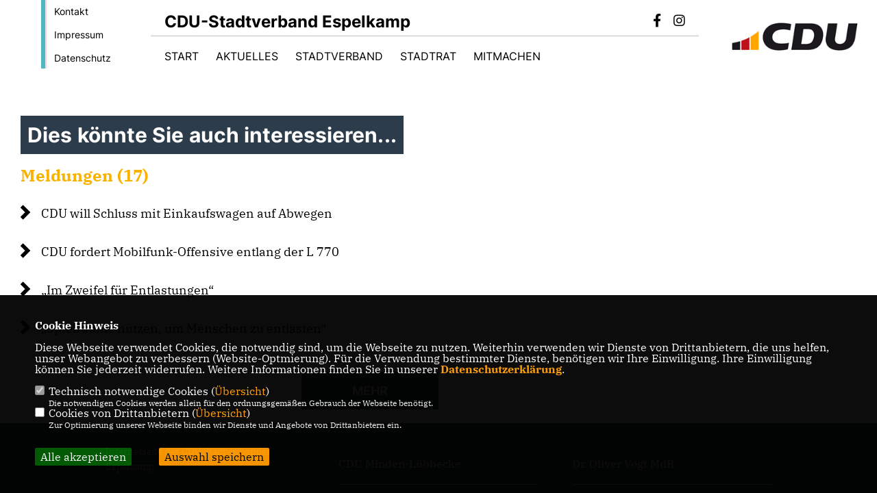

--- FILE ---
content_type: text/html; charset=ISO-8859-1
request_url: https://www.cdu-espelkamp.de/xtag_Stadtrat
body_size: 5680
content:
<!DOCTYPE html>


<html lang="de">
<head>
<title>CDU Stadtverband Espelkamp</title>
<meta http-equiv="X-UA-Compatible" content="IE=edge">
		<meta name="viewport" content="width=device-width, initial-scale=1, maximum-scale=1.0, user-scalable=no">
	<meta http-equiv="content-type" content="text/html; charset=iso-8859-1">
<meta http-equiv="Content-Script-Type" content="text/javascript">
<meta http-equiv="Content-Style-Type" content="text/css">
<meta http-equiv="cache-control" content="no-cache">
<meta http-equiv="pragma" content="no-cache">
<meta name="description" content="Internetseite des CDU Stadtverbandes Espelkamp">
<meta name="author" content="CDU-Stadtverband Espelkamp">
<meta name="keywords" content="">
<meta name="language" content="de">
<meta property="og:site_name" content="CDU-Stadtverband Espelkamp" />
<meta property="og:type" content="website" />
<meta property="og:url" content="https://www.cdu-espelkamp.de/xtag_Stadtrat" />
<meta property="og:title" content="CDU Stadtverband Espelkamp" />
<meta property="og:description" content="Internetseite des CDU Stadtverbandes Espelkamp" />
<meta property="og:image" content="https://www.cdu-espelkamp.de/image/ogimage.jpg" />
<meta name="twitter:image" content="https://www.cdu-espelkamp.de/image/ogimage.jpg" />
<meta data-embetty-server="https://embetty2.sharkness.de">
<script async src="/js/embetty.js"></script>
<meta name="robots" content="index, follow"><link rel="SHORTCUT ICON" type="image/x-icon" href="/image/favicon.ico"><link rel="alternate" type="application/rss+xml" title="CDU Stadtverband Espelkamp RSS-Feed" href="//cdu-espelkamp.de/rss/rss_feed.php"><script type="text/javascript" src="/functions/tools.js"></script>
	<link rel="stylesheet" href="/css/stoerer.css" type="text/css" media="screen" />
<link rel="stylesheet" type="text/css" href="/css/fonts/fontawesome-free-5.13.0-web/css/all.css">
<link rel="stylesheet" type="text/css" href="/css/bund2021/news-basic.css" media="all">
<link rel="stylesheet" type="text/css" href="/css/bund2021/style.css?834" media="all">
<link rel="stylesheet" type="text/css" href="/css/fonts/google/IBM-Plex-Serif/ibm-plex-serif.css"><link rel="stylesheet" type="text/css" href="/css/fonts/google/Inter/inter.css"><link rel="stylesheet" type="text/css" href="/css/bund2021/custom_ci.css?496" media="all"><link rel="stylesheet" type="text/css" href="/js/bund2021/lightbox/css/lightbox.css" media="all">
<link rel="stylesheet" type="text/css" href="/js/glightbox/dist/css/glightbox.css" media="all">

<script type="text/javascript">
/*<![CDATA[*/
	function decryptCharcode(n,start,end,offset) {
		n = n + offset;
		if (offset > 0 && n > end) {
			n = start + (n - end - 1);
		} else if (offset < 0 && n < start) {
			n = end - (start - n - 1);
		}
		return String.fromCharCode(n);
	}
	
	function decryptString(enc,offset) {
		var dec = "";
		var len = enc.length;
		for(var i=0; i < len; i++) {
			var n = enc.charCodeAt(i);
			if (n >= 0x2B && n <= 0x3A) {
				dec += decryptCharcode(n,0x2B,0x3A,offset);
			} else if (n >= 0x40 && n <= 0x5A) {
				dec += decryptCharcode(n,0x40,0x5A,offset);
			} else if (n >= 0x61 && n <= 0x7A) {
				dec += decryptCharcode(n,0x61,0x7A,offset);
			} else {
				dec += enc.charAt(i);
			}
		}
		return dec;
	}
	
	function linkTo_UnCryptMailto(s) {
		location.href = decryptString(s,3);
	}
/*]]>*/
</script>
<link rel="apple-touch-icon" sizes="57x57" href="/image/templates/bund2021/favicon/ci/apple-icon-57x57.png">
<link rel="apple-touch-icon" sizes="60x60" href="/image/templates/bund2021/favicon/ci/apple-icon-60x60.png">
<link rel="apple-touch-icon" sizes="72x72" href="/image/templates/bund2021/favicon/ci/apple-icon-72x72.png">
<link rel="apple-touch-icon" sizes="76x76" href="/image/templates/bund2021/favicon/ci/apple-icon-76x76.png">
<link rel="apple-touch-icon" sizes="114x114" href="/image/templates/bund2021/favicon/ci/apple-icon-114x114.png">
<link rel="apple-touch-icon" sizes="120x120" href="/image/templates/bund2021/favicon/ci/apple-icon-120x120.png">
<link rel="apple-touch-icon" sizes="144x144" href="/image/templates/bund2021/favicon/ci/apple-icon-144x144.png">
<link rel="apple-touch-icon" sizes="152x152" href="/image/templates/bund2021/favicon/ci/apple-icon-152x152.png">
<link rel="apple-touch-icon" sizes="180x180" href="/image/templates/bund2021/favicon/ci/apple-icon-180x180.png">
<link rel="icon" type="image/png" sizes="192x192"  href="/image/templates/bund2021/favicon/ci/android-icon-192x192.png">
<link rel="icon" type="image/png" sizes="32x32" href="/image/templates/bund2021/favicon/ci/favicon-32x32.png">
<link rel="icon" type="image/png" sizes="96x96" href="/image/templates/bund2021/favicon/ci/favicon-96x96.png">
<link rel="icon" type="image/png" sizes="16x16" href="/image/templates/bund2021/favicon/ci/favicon-16x16.png">
<link rel="manifest" href="/image/templates/bund2021/favicon/ci/site.webmanifest">
<link rel="mask-icon" href="/image/templates/bund2021/favicon/ci/safari-pinned-tab.svg" color="#bb232a">
<meta name="msapplication-TileColor" content="#000000">
<meta name="theme-color" content="#ffffff">
<link rel="stylesheet" href="/css/bund2021/jquery.modal.min.css" />

</head><body>		<header>
						<div id="sharkmenu_social_shortmenu">
				<div class="sharkmenu_social_rahmen">
										<img src="/image/templates/bund2021/menu_rahmen_ci.png">
					<ul>
						<li><a href="/kontakt">Kontakt</a></li>
						<li><a href="/impressum">Impressum</a></li>
						<li><a href="/datenschutz">Datenschutz</a></li>
					</ul>
									</div>
			</div>
						<div id="sharkmenu_social">
				<div class="sharkmenu_social_dienstanbieter">CDU-Stadtverband Espelkamp</div>
				<div id="social">
					<a href="https://www.facebook.com/cduespelkamp" target="_blank" title="Besuchen Sie uns auf Facebook"><i class="fab fa-facebook-f" title="Besuchen Sie uns auf Facebook" style="color:#000000;font-size:19px"></i></a>															<a href="https://www.instagram.com/cduespelkamp" target="_blank" title="Besuchen Sie uns auf Instagram"><i class="fab fa-instagram" title="Besuchen Sie uns auf Instagram" style="color:#000000;font-size:19px"></i></a>																																		</div>
			</div>
			<div id="sharkmenu">
				<ul>
					<li class="lisocial">
						<div id="social2">
							<a href="https://www.facebook.com/cduespelkamp" target="_blank"><i class="fab fa-facebook" style="color:#000000;font-size:19px"></i></a>																					<a href="https://www.instagram.com/cduespelkamp" target="_blank"><i class="fab fa-instagram" style="color:#000000;font-size:19px"></i></a>																																																</div>
					</li>
														<li ><a href="/#">Start</a></li><li class="sub "><a href="#">Aktuelles</a>								<ul><li><a href="/neuigkeiten"><span class="title">Neuigkeiten</span></a><li><a href="/Termine_p_28.html"><span class="title">Termine</span></a><li><a href="/magazin"><span class="title">Die Brücke - unser Stadtmagazin</span></a></ul></li><li class="sub "><a href="#">Stadtverband</a>								<ul><li><a href="/vorstand"><span class="title">Vorstand</span></a><li><a href="/Ortsunionen_p_36.html"><span class="title">Ortsunionen</span></a><li><a href="/Fuer-uns-im-Kreistag_p_42.html"><span class="title">Für uns im Kreistag</span></a><li><a href="/Frauen-Union-FU_p_39.html"><span class="title">Frauen Union (FU)</span></a><li><a href="https://www.ju-milk.de" target="_blank">Junge Union (JU)</a></li></ul></li><li class="sub "><a href="#">Stadtrat</a>								<ul><li><a href="/Unsere-Ratsfraktion_p_62.html"><span class="title">Unsere Ratsfraktion</span></a><li><a href="/programm"><span class="title">Unsere Leitlinien</span></a><li><a href="/Unsere-Ortsvorsteher_p_65.html"><span class="title">Unsere Ortsvorsteher</span></a></ul></li>	
									<li ><a href="https://www.cdu.de/mitglied-werden" target="_blank">Mitmachen</a></li>									</ul>
			</div>
						<a href="/" title="Startseite"><img src="/image/templates/bund2021/logo_ci.png" id="logo" alt="Logo" title="Zur Startseite" /></a>
								</header>
		<section id="opTag" class="section--text">
	<h1 class="section--headline">Dies könnte Sie auch interessieren...</h1>
	<div class="section--text__copy"><div style="clear:both"></div><div class="tag_halb"><div class="tag_label"><span style="cursor:pointer" onclick="$('#morenews').toggle('slow');$('html, body').animate({ scrollTop:$('#morenews').offset().top},'slow');">Meldungen (17)</span></div><div class="news_x_liste"><a href="/news/lokal/261/CDU-will-Schluss-mit-Einkaufswagen-auf-Abwegen.html">CDU will Schluss mit Einkaufswagen auf Abwegen</a></div><div class="news_x_liste"><a href="/news/lokal/260/CDU-fordert-Mobilfunk-Offensive-entlang-der-L-770.html">CDU fordert Mobilfunk-Offensive entlang der L 770</a></div><div class="news_x_liste"><a href="/news/lokal/253/Im-Zweifel-fuer-Entlastungen.html">„Im Zweifel für Entlastungen“</a></div><div class="news_x_liste"><a href="/news/lokal/248/Spielraeume-nutzen-um-Menschen-zu-entlasten.html">„Spielräume nutzen, um Menschen zu entlasten“</a></div><div class="tag_label_more"><span class="button button-black-outline morenews newspages" style="cursor:pointer" onclick="$('#morenews').toggle();$('html, body').animate({ scrollTop:$('#morenews').offset().top},'slow');">MEHR</span></div></div><div class="tag_halb"></div><div id="morenews" style="display:none">	<div style="clear:both;margin-top:20px;"><!-- &nbsp; --></div>	<div style="width:100%; float: left;">		<div style="font-size:12px;"><div class="news_x_liste"><a href="/news/lokal/261/CDU-will-Schluss-mit-Einkaufswagen-auf-Abwegen.html">CDU will Schluss mit Einkaufswagen auf Abwegen</a></div><div class="news_x_liste"><a href="/news/lokal/260/CDU-fordert-Mobilfunk-Offensive-entlang-der-L-770.html">CDU fordert Mobilfunk-Offensive entlang der L 770</a></div><div class="news_x_liste"><a href="/news/lokal/253/Im-Zweifel-fuer-Entlastungen.html">„Im Zweifel für Entlastungen“</a></div><div class="news_x_liste"><a href="/news/lokal/248/Spielraeume-nutzen-um-Menschen-zu-entlasten.html">„Spielräume nutzen, um Menschen zu entlasten“</a></div><div class="news_x_liste"><a href="/news/lokal/247/Espelkamp-hat-alle-Chancen.html">"Espelkamp hat alle Chancen"</a></div><div class="news_x_liste"><a href="/news/lokal/242/Politik-heisst-Prioritaeten-zu-setzen.html">„Politik heißt, Prioritäten zu setzen“</a></div><div class="news_x_liste"><a href="/news/lokal/241/Wir-bringen-Espelkamp-weiter-nach-vorne.html">"Wir bringen Espelkamp weiter nach vorne"</a></div><div class="news_x_liste"><a href="/news/lokal/238/Eine-gemeinsame-Kraftanstrengung.html">"Eine gemeinsame Kraftanstrengung"</a></div><div class="news_x_liste"><a href="/news/lokal/237/Die-Menschen-erwarten-Ergebnisse.html">„Die Menschen erwarten Ergebnisse“</a></div><div class="news_x_liste"><a href="/news/lokal/235/Diese-Themen-bewegen-die-Espelkamper.html">Diese Themen bewegen die Espelkamper</a></div><div class="news_x_liste"><a href="/news/lokal/231/Neue-Ausgabe-unseres-Stadtmagazins.html">Neue Ausgabe unseres Stadtmagazins</a></div><div class="news_x_liste"><a href="/news/lokal/227/Fuers-Machen-gewaehlt.html">„Fürs Machen gewählt“</a></div><div class="news_x_liste"><a href="/news/lokal/226/Transparenz-sieht-anders-aus.html">"Transparenz sieht anders aus"</a></div><div class="news_x_liste"><a href="/news/lokal/225/CDU-spricht-mit-den-Buergern.html">CDU spricht mit den Bürgern</a></div><div class="news_x_liste"><a href="/news/lokal/221/Die-richtige-Antwort-auf-die-Fragen-unserer-Zeit.html">"Die richtige Antwort auf die Fragen unserer Zeit"</a></div><div class="news_x_liste"><a href="/news/lokal/210/Hemann-folgt-auf-Beckschewe.html">Hemann folgt auf Beckschewe</a></div><div class="news_x_liste"><a href="/news/lokal/205/Neue-Fraktionsspitze.html">Neue Fraktionsspitze</a></div>		</div>		<div style="float:right;font-size:12px;color:#0A374F;font-weight:bold;"><span class="button button-black-outline morenews newspages" style="cursor:pointer" onclick="$('#morenews').toggle();$('html, body').animate({ scrollTop:$('#morenews').offset().top},'slow');">ZURÜCK</span></div>	</div></div>	</div>
</section>

		<footer id="gofooter">
			<div class="columns" style="padding: 30px 12%">
				<div>
					<div class="section--footer-intro">
						<p>Internetseite des CDU Stadtverbandes Espelkamp</p>
					</div>
					<p class="section--footer-social">
						<a href="#" target="_blank"><div class="circle-image xl:w-48 xl:h-48 mb-5 circle-footer-icon" style="display:none"><i class="fab fa-facebook-f" aria-hidden="true"></i></div></a>
						<a href="https://www.facebook.com/cduespelkamp" target="_blank" title="CDU-Stadtverband Espelkamp auf Facebook"><div class="circle-image xl:w-48 xl:h-48 mb-5 circle-footer-icon"><i class="fab fa-facebook-f" aria-hidden="true"></i></div></a>																		<a href="https://www.instagram.com/cduespelkamp" target="_blank" title="CDU-Stadtverband Espelkamp auf Instagram"><div class="circle-image xl:w-48 xl:h-48 mb-5 circle-footer-icon"><i class="fab fa-instagram" aria-hidden="true"></i></div></a>																																				
					</p>
					<ul class="section--footer-menu">
								<li><a href="/impressum" title="Impressum">Impressum</a></li>
								<li><a href="/datenschutz" title="Datenschutz">Datenschutz</a></li>
								<li><a href="/kontakt" title="Kontakt">Kontakt</a></li>
					</ul>
				</div>
				<div style="margin: 0 5%">
					<div class="footer_link"><div class="footer_bezeichnung"><a href="https://www.cdu-minden-luebbecke.de/" target="_blank">CDU Minden-Lübbecke</a></div><div class="footer_bild"><a href="https://www.cdu-minden-luebbecke.de/" target="_blank"><div class="circle-image xl:w-48 xl:h-48 mb-5 circle-footer-icon"><i class="fas fa-chevron-right" aria-hidden="true"></i></div></a></div></div><div class="footer_link"><div class="footer_bezeichnung"><a href="https://www.cdu-nrw.de/" target="_blank">CDU Nordrhein-Westfalen</a></div><div class="footer_bild"><a href="https://www.cdu-nrw.de/" target="_blank"><div class="circle-image xl:w-48 xl:h-48 mb-5 circle-footer-icon"><i class="fas fa-chevron-right" aria-hidden="true"></i></div></a></div></div><div class="footer_link"><div class="footer_bezeichnung"><a href="https://www.cdu.de/" target="_blank">CDU Deutschlands</a></div><div class="footer_bild"><a href="https://www.cdu.de/" target="_blank"><div class="circle-image xl:w-48 xl:h-48 mb-5 circle-footer-icon"><i class="fas fa-chevron-right" aria-hidden="true"></i></div></a></div></div>				</div>
				<div>
					<div class="footer_link"><div class="footer_bezeichnung"><a href="https://www.olivervogt.de" target="_blank">Dr. Oliver Vogt MdB</a></div><div class="footer_bild"><a href="https://www.olivervogt.de" target="_blank"><div class="circle-image xl:w-48 xl:h-48 mb-5 circle-footer-icon"><i class="fas fa-chevron-right" aria-hidden="true"></i></div></a></div></div><div class="footer_link"><div class="footer_bezeichnung"><a href="https://bianca-winkelmann.de" target="_blank">Bianca Winkelmann MdL</a></div><div class="footer_bild"><a href="https://bianca-winkelmann.de" target="_blank"><div class="circle-image xl:w-48 xl:h-48 mb-5 circle-footer-icon"><i class="fas fa-chevron-right" aria-hidden="true"></i></div></a></div></div><div class="footer_link"><div class="footer_bezeichnung"><a href="https://www.cdu.de/mitglied-werden" target="_blank">Mitglied werden!</a></div><div class="footer_bild"><a href="https://www.cdu.de/mitglied-werden" target="_blank"><div class="circle-image xl:w-48 xl:h-48 mb-5 circle-footer-icon"><i class="fas fa-chevron-right" aria-hidden="true"></i></div></a></div></div>				</div>
				<div class="footer_end">
					<p>@2026 CDU-Stadtverband Espelkamp<br>Alle Rechte vorbehalten.</p>
					<a href="https://www.sharkness.de" target="_blank"><span>Realisation: Sharkness Media GmbH & Co. KG</span></a>
				</div>
			</div>
			<div id="totop"></div>
		</footer>
				
		<script type="text/javascript" src="/js/bund2021/jquery-3.7.1.min.js"></script>
		<script type="text/javascript" async src="/js/bund2021/jquery.form.min.js"></script>
		<script type="text/javascript" async src="/js/bund2021/lightbox/js/lightbox.js"></script>
		<script type="text/javascript" src="/js/glightbox/dist/js/glightbox.min.js"></script>
				<script type="text/javascript" src="/image/slider_dauer_81.js?3088"></script>
		<script type="text/javascript" src="/js/bund2021/scripts.js?9346"></script>
		<script type="text/javascript" src="/js/isotope.js"></script>
		<script type="text/javascript" src="/js/imagesloaded.pkgd.min.js"></script>
				<script type="module" src="/js/FriendlyCaptcha/widget.module.min.js" async defer></script>
		<script nomodule src="/js/FriendlyCaptcha/widget.min.js" async defer></script>
		<script type="text/javascript" src="/js/bund2021/custom.js"></script>
					<script>
				$(document).ready(function(){
			$('#ncd').click(function() { if($(this).is(':checked')){ $('.cok').prop('checked',true); } else { $('.cok').prop('checked',false); } });
			$('#cookie-rebutton').click(function() { $(this).hide(); $('#cookie-disclaimer').show(); });
			$('#cookieclose').click(function() { setCookie ('cookiehinweis1','1',60); checkCookie(1); });
			$('#cookieall').click(function() { setCookie ('cookiehinweis1','2',60); checkCookie(2); $('.cok').each(function() { $(this).prop("checked", true); }); });
			$('#cookieno').click(function()  { setCookie ('cookiehinweis1','3',60); checkCookie(3); });
			$('#cookiesel').click(function() {
				var dcookies = ''; var i = 0;
				$('.cok').each(function() {
					if($(this).is(':checked')){
						if (i>0) { dcookies = dcookies+',';}
						dcookies = dcookies+$(this).attr('idc');
						i++;
					}
				});
				setCookie ('cookiehinweis1','4',60);
				setCookie ('cookiedritt',dcookies,60);
				checkCookie(4);
			});
			checkCookie(0);
		});
			</script>
	<div id="cookie-disclaimer" style="display: none;">
		<style> 
			#cookie-disclaimer{ display:none;position:fixed;padding:10px 0; max-height:100%; overflow:auto; bottom:0;width:100%;z-index:100000;background-color:#000000;opacity:0.95;-moz-opacity:0.95;-ms-filter:"progid:DXImageTransform.Microsoft.Alpha(Opacity=95)";filter:alpha(opacity=90) }
			#cookie-disclaimer-content{ padding:2%;width:96%;margin-left:auto;margin-right:auto;text-align:left;color:#FFFFFF; font-size: 16px; }
			#cookie-disclaimer-content a { font-weight:bold;color:#FF9900 !important; text-decoration: none; }
			.btn_cookieall { float:left; background: #005c02; color: #FFFFFF; border-radius:2px; padding: 5px 8px; margin: -3px 10px 0px 0px; cursor:pointer; }
			.btn_cookieno  { display:none;float:left; background: #CCCCCC; color: #000000; border-radius:2px; padding: 5px 8px; margin: -3px 10px 0px 30px; cursor:pointer; }
			.btn_cookiesel { float:left; background:#FF9900; color: #000000; border-radius:2px; padding: 5px 8px; margin: -3px 10px 0px 30px; cursor:pointer; }
			
			@media all and (max-width: 1355px){
				#cookie-disclaimer-content{ font-size:16px; }
			}
			@media all and (max-width: 800px){
				.btn_cookieall { font-size:12px; float:left; background: #005c02; color: #FFFFFF; border-radius:2px; padding: 5px 8px; margin: -3px 10px 0px 0px; cursor:pointer; }
				.btn_cookieno  { font-size:12px; display:none;float:left; background: #CCCCCC; color: #000000; border-radius:2px; padding: 5px 8px; margin: -3px 10px 0px 30px; cursor:pointer; }
				.btn_cookiesel { font-size:12px; float:left; background:#FF9900; color: #000000; border-radius:2px; padding: 5px 8px; margin: -3px 10px 0px 30px; cursor:pointer; }
			}
		</style>
		<div id="cookie-disclaimer-content"><strong>Cookie Hinweis</strong><br /><br />Diese Webseite verwendet Cookies, die notwendig sind, um die Webseite zu nutzen. Weiterhin verwenden wir Dienste von Drittanbietern, die uns helfen, unser Webangebot zu verbessern (Website-Optmierung). F&uuml;r die Verwendung bestimmter Dienste, ben&ouml;tigen wir Ihre Einwilligung. Ihre Einwilligung k&ouml;nnen Sie jederzeit widerrufen. Weitere Informationen finden Sie in unserer <a href="/datenschutz">Datenschutzerkl&auml;rung</a>.			<br><br>
			<div style="float:left; width:100%;">
				<div style="width:20px;float:left;"><input type="checkbox" name="nc" id="nc" checked disabled readonly></div>
				<div style="float:left;width:90%;font-size:16px;">
					Technisch notwendige Cookies (<span onclick="$('#ncc').toggle('slow');" style="cursor:pointer; color:#FF9900">Übersicht</span>)<br>
					<span style="font-size:12px">Die notwendigen Cookies werden allein für den ordnungsgemäßen Gebrauch der Webseite benötigt. </span>
					<div id="ncc" style="display: none; padding: 20px 0px">
						<div style="float:left; width:100%;">
							<div style="width:20px;float:left;"><input type="checkbox" name="nc1" id="nc1" checked disabled readonly></div>
							<div style="float:left;">
								Javascipt<br>
								<span style="font-size:12px">Dieser Cookie (PHPSESSION) wird gesetzt, ob zu prüfen, ob Cookies generell verwendet werden können und speichert dies in einer eindeutigen ID.</span>
							</div>
						</div>
						<div style="float:left; width:100%;">
							<div style="width:20px;float:left;"><input type="checkbox" name="nc1" id="nc1" checked disabled readonly></div>
							<div style="float:left;">
								Cookie-Verwaltung<br>
								<span style="font-size:12px">Diese Cookies ("cookiehinweis1","cookiedritt") speichert Ihre gewählte Einstellungen zum Cookie-Management.</span>
							</div>
						</div>
					</div>
				</div>
			</div>			<div style="float:left; width:100%;">
				<div style="width:20px;float:left;"><input type="checkbox" name="ncd" id="ncd" class="dritt"></div>
				<div style="float:left;font-size:16px;width:90%">
					Cookies von Drittanbietern (<span onclick="$('#ncc2').toggle('slow');" style="cursor:pointer; color:#FF9900">Übersicht</span>)<br>
					<span style="font-size:12px">Zur Optimierung unserer Webseite binden wir Dienste und Angebote von Drittanbietern ein.</span>
					<div id="ncc2" style="display: none; padding: 20px 0px;  ">																																																												<div style="float:left; width:100%;margin-bottom:10px;">
									<div style="width:20px;float:left;">
										<input type="checkbox"  name="nc2_24" id="nc2_24" class="cok" idc="24">
									</div>
									<div style="float:left; width:95%;">
										Instagram<br><span style="font-size:12px"></span>
									</div>
								</div>
																																																																																																										<div style="float:left; width:100%;margin-bottom:10px;">
									<div style="width:20px;float:left;">
										<input type="checkbox"  name="nc2_32" id="nc2_32" class="cok" idc="32">
									</div>
									<div style="float:left; width:95%;">
										Google Maps<br><span style="font-size:12px">Google Maps dient der Veranstaltungsplanung und der Erleichterung der Kontaktaufnahme.<br>Ich akzeptiere die Einbindung von Google Maps.</span>
									</div>
								</div>
																																																																																																																																	</div>			
				</div>
			</div>
						<div style="float:left; width:100%;padding:30px 0;">
								<div id="cookieall" class="btn_cookieall">Alle akzeptieren</div>
				<div id="cookieno" class="btn_cookieno">Alle ablehnen</div>
				<div id="cookiesel" class="btn_cookiesel">Auswahl speichern</div>
							</div>
		</div>
	</div>
	<div id="cookie-content" style="display: none;"></div>
	<div id="cookie-rebutton" style="display:none;cursor:pointer;font-size:10px; position:fixed;left:0; bottom:0;padding: 0 2px;color:#FFFFFF; z-index:100000;background-color:#000000;opacity:0.9;-moz-opacity:0.9;-ms-filter:'progid:DXImageTransform.Microsoft.Alpha(Opacity=90)';filter:alpha(opacity=90)">Cookie-Einstellungen</div>
	</body>
</html>
